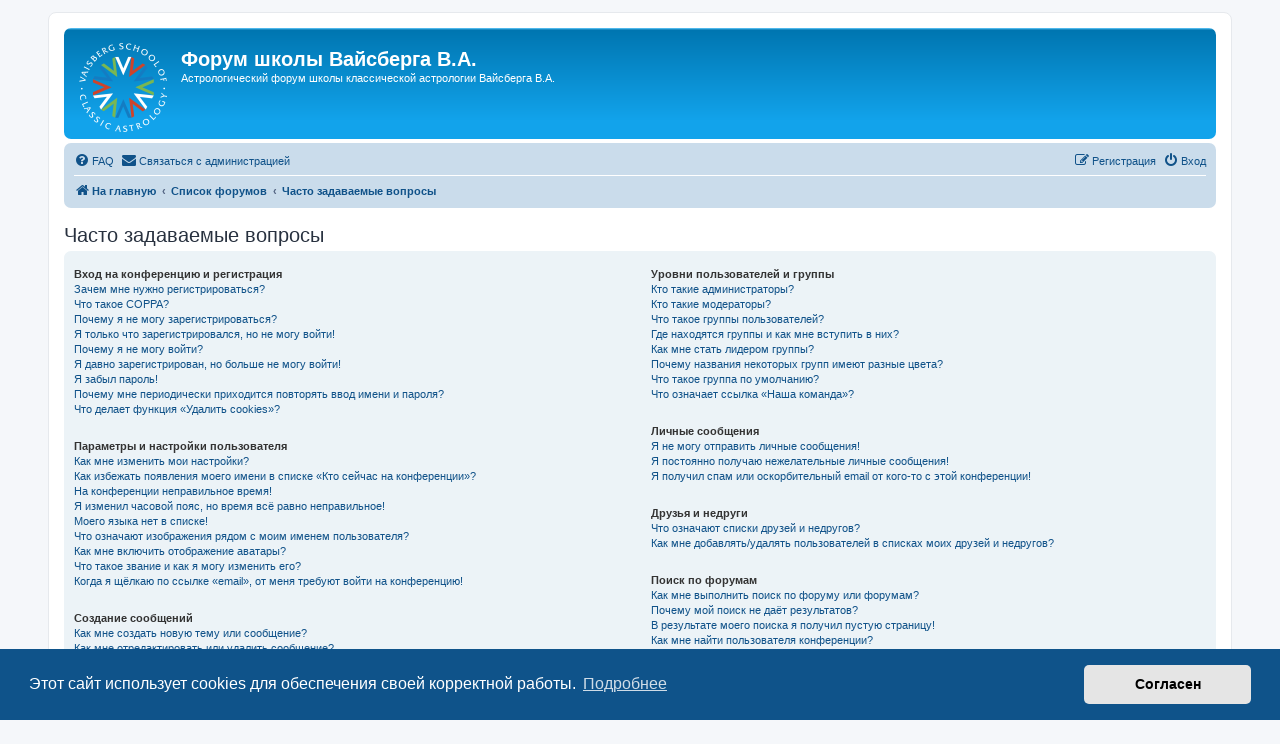

--- FILE ---
content_type: text/css
request_url: https://forum.vvaisberg.keenetic.link/styles/prosilver/theme/ru/stylesheet.css?assets_version=468
body_size: 100
content:
/* Online image */
.online { background-image: url("./icon_user_online.gif"); }
video::-internal-media-controls-download-button { display:none; }
video::-webkit-media-controls-enclosure { overflow:hidden; }
video::-webkit-media-controls-panel { width: calc(100% + 30px); }
